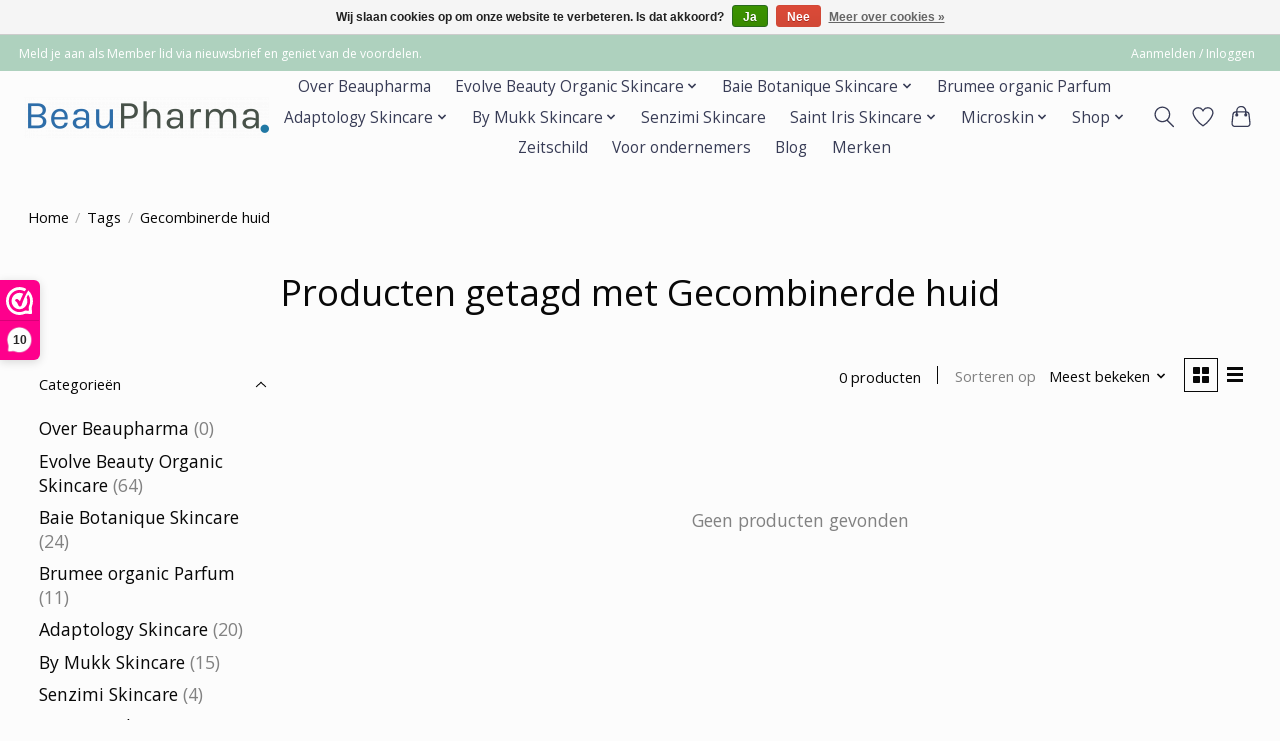

--- FILE ---
content_type: text/html;charset=utf-8
request_url: https://www.beaupharma.com/tags/gecombinerde-huid/
body_size: 12874
content:
<!DOCTYPE html>
<html lang="nl">
  <head>
    <meta charset="utf-8"/>
<!-- [START] 'blocks/head.rain' -->
<!--

  (c) 2008-2026 Lightspeed Netherlands B.V.
  http://www.lightspeedhq.com
  Generated: 17-01-2026 @ 10:26:53

-->
<link rel="canonical" href="https://www.beaupharma.com/tags/gecombinerde-huid/"/>
<link rel="alternate" href="https://www.beaupharma.com/index.rss" type="application/rss+xml" title="Nieuwe producten"/>
<link href="https://cdn.webshopapp.com/assets/cookielaw.css?2025-02-20" rel="stylesheet" type="text/css"/>
<meta name="robots" content="noodp,noydir"/>
<meta name="google-site-verification" content="[googleaf1171c9b846e8c0.html]"/>
<meta name="google-site-verification" content="gKLPAcPozUVFELpb0ZnLzb_s3OOqIBHw_dDRuJetul0"/>
<meta property="og:url" content="https://www.beaupharma.com/tags/gecombinerde-huid/?source=facebook"/>
<meta property="og:site_name" content="Beaupharma natuurlijke cosmetica"/>
<meta property="og:title" content="Gecombinerde huid"/>
<meta property="og:description" content="Huidverzorging  voor alle huidtypen puur organic voor  de gevoelige huid, zoals eczeem, Seborroische eczeem, Rosacea, Acne, jeukende huid,"/>
<!--[if lt IE 9]>
<script src="https://cdn.webshopapp.com/assets/html5shiv.js?2025-02-20"></script>
<![endif]-->
<!-- [END] 'blocks/head.rain' -->
    <title>Gecombinerde huid - Beaupharma natuurlijke cosmetica</title>
    <meta name="description" content="Huidverzorging  voor alle huidtypen puur organic voor  de gevoelige huid, zoals eczeem, Seborroische eczeem, Rosacea, Acne, jeukende huid," />
    <meta name="keywords" content="Gecombinerde, huid, Beaupharma Natuurlijke huidverzorging, cosmetica, organic, vegan, acne huid, gezicht verzorging, droge huid, gevoelige huid, Rijpere huid,Pigmentatie,Haar en body,Zonder conserveer stoffen" />
    <meta http-equiv="X-UA-Compatible" content="IE=edge">
    <meta name="viewport" content="width=device-width, initial-scale=1">
    <meta name="apple-mobile-web-app-capable" content="yes">
    <meta name="apple-mobile-web-app-status-bar-style" content="black">
    
    <script>document.getElementsByTagName("html")[0].className += " js";</script>

    <link rel="shortcut icon" href="https://cdn.webshopapp.com/shops/118506/themes/174583/v/1270016/assets/favicon.png?20220419100111" type="image/x-icon" />
    <link href='//fonts.googleapis.com/css?family=Open%20Sans:400,300,600&display=swap' rel='stylesheet' type='text/css'>
<link href='//fonts.googleapis.com/css?family=Open%20Sans:400,300,600&display=swap' rel='stylesheet' type='text/css'>
    <link rel="stylesheet" href="https://cdn.webshopapp.com/assets/gui-2-0.css?2025-02-20" />
    <link rel="stylesheet" href="https://cdn.webshopapp.com/assets/gui-responsive-2-0.css?2025-02-20" />
    <link id="lightspeedframe" rel="stylesheet" href="https://cdn.webshopapp.com/shops/118506/themes/174583/assets/style.css?2025121615564820210104192718" />
    <!-- browsers not supporting CSS variables -->
    <script>
      if(!('CSS' in window) || !CSS.supports('color', 'var(--color-var)')) {var cfStyle = document.getElementById('lightspeedframe');if(cfStyle) {var href = cfStyle.getAttribute('href');href = href.replace('style.css', 'style-fallback.css');cfStyle.setAttribute('href', href);}}
    </script>
    <link rel="stylesheet" href="https://cdn.webshopapp.com/shops/118506/themes/174583/assets/settings.css?2025121615564820210104192718" />
    <link rel="stylesheet" href="https://cdn.webshopapp.com/shops/118506/themes/174583/assets/custom.css?2025121615564820210104192718" />

    <script src="https://cdn.webshopapp.com/assets/jquery-3-7-1.js?2025-02-20"></script>
    <script src="https://cdn.webshopapp.com/assets/jquery-ui-1-14-1.js?2025-02-20"></script>

  </head>
  <body>
    
          <header class="main-header main-header--mobile js-main-header position-relative">
  <div class="main-header__top-section">
    <div class="main-header__nav-grid justify-between@md container max-width-lg text-xs padding-y-xxs">
      <div>Meld je aan als Member lid via nieuwsbrief  en geniet van de voordelen.</div>
      <ul class="main-header__list flex-grow flex-basis-0 justify-end@md display@md">        
                
                        <li class="main-header__item"><a href="https://www.beaupharma.com/account/" class="main-header__link" title="Mijn account">Aanmelden / Inloggen</a></li>
      </ul>
    </div>
  </div>
  <div class="main-header__mobile-content container max-width-lg">
          <a href="https://www.beaupharma.com/" class="main-header__logo" title="Beaupharma huidverzorgingsproducten voor alle huidtypen">
        <img src="https://cdn.webshopapp.com/shops/118506/themes/174583/v/1227323/assets/logo.png?20220324151444" alt="Beaupharma huidverzorgingsproducten voor alle huidtypen">
                <img src="https://cdn.webshopapp.com/shops/118506/themes/174583/v/1227561/assets/logo-white.png?20220324152008" class="main-header__logo-white" alt="Beaupharma huidverzorgingsproducten voor alle huidtypen">
              </a>
        
    <div class="flex items-center">
            <a href="https://www.beaupharma.com/account/wishlist/" class="main-header__mobile-btn js-tab-focus">
        <svg class="icon" viewBox="0 0 24 25" fill="none"><title>Ga naar verlanglijst</title><path d="M11.3785 4.50387L12 5.42378L12.6215 4.50387C13.6598 2.96698 15.4376 1.94995 17.4545 1.94995C20.65 1.94995 23.232 4.49701 23.25 7.6084C23.2496 8.53335 22.927 9.71432 22.3056 11.056C21.689 12.3875 20.8022 13.8258 19.7333 15.249C17.6019 18.0872 14.7978 20.798 12.0932 22.4477L12 22.488L11.9068 22.4477C9.20215 20.798 6.3981 18.0872 4.26667 15.249C3.1978 13.8258 2.31101 12.3875 1.69437 11.056C1.07303 9.71436 0.750466 8.53342 0.75 7.60848C0.767924 4.49706 3.34993 1.94995 6.54545 1.94995C8.56242 1.94995 10.3402 2.96698 11.3785 4.50387Z" stroke="currentColor" stroke-width="1.5" fill="none"/></svg>
        <span class="sr-only">Verlanglijst</span>
      </a>
            <button class="reset main-header__mobile-btn js-tab-focus" aria-controls="cartDrawer">
        <svg class="icon" viewBox="0 0 24 25" fill="none"><title>Winkelwagen in-/uitschakelen</title><path d="M2.90171 9.65153C3.0797 8.00106 4.47293 6.75 6.13297 6.75H17.867C19.527 6.75 20.9203 8.00105 21.0982 9.65153L22.1767 19.6515C22.3839 21.5732 20.8783 23.25 18.9454 23.25H5.05454C3.1217 23.25 1.61603 21.5732 1.82328 19.6515L2.90171 9.65153Z" stroke="currentColor" stroke-width="1.5" fill="none"/>
        <path d="M7.19995 9.6001V5.7001C7.19995 2.88345 9.4833 0.600098 12.3 0.600098C15.1166 0.600098 17.4 2.88345 17.4 5.7001V9.6001" stroke="currentColor" stroke-width="1.5" fill="none"/>
        <circle cx="7.19996" cy="10.2001" r="1.8" fill="currentColor"/>
        <ellipse cx="17.4" cy="10.2001" rx="1.8" ry="1.8" fill="currentColor"/></svg>
        <span class="sr-only">Winkelwagen</span>
              </button>

      <button class="reset anim-menu-btn js-anim-menu-btn main-header__nav-control js-tab-focus" aria-label="Toggle menu">
        <i class="anim-menu-btn__icon anim-menu-btn__icon--close" aria-hidden="true"></i>
      </button>
    </div>
  </div>

  <div class="main-header__nav" role="navigation">
    <div class="main-header__nav-grid justify-between@md container max-width-lg">
      <div class="main-header__nav-logo-wrapper flex-shrink-0">
        
                  <a href="https://www.beaupharma.com/" class="main-header__logo" title="Beaupharma huidverzorgingsproducten voor alle huidtypen">
            <img src="https://cdn.webshopapp.com/shops/118506/themes/174583/v/1227323/assets/logo.png?20220324151444" alt="Beaupharma huidverzorgingsproducten voor alle huidtypen">
                        <img src="https://cdn.webshopapp.com/shops/118506/themes/174583/v/1227561/assets/logo-white.png?20220324152008" class="main-header__logo-white" alt="Beaupharma huidverzorgingsproducten voor alle huidtypen">
                      </a>
              </div>
      
      <form action="https://www.beaupharma.com/search/" method="get" role="search" class="padding-y-md hide@md">
        <label class="sr-only" for="searchInputMobile">Zoeken</label>
        <input class="header-v3__nav-form-control form-control width-100%" value="" autocomplete="off" type="search" name="q" id="searchInputMobile" placeholder="Zoeken ...">
      </form>

      <ul class="main-header__list flex-grow flex-basis-0 flex-wrap justify-center@md">
        
        
                <li class="main-header__item">
          <a class="main-header__link" href="https://www.beaupharma.com/over-beaupharma/">
            Over Beaupharma                                    
          </a>
                  </li>
                <li class="main-header__item js-main-nav__item">
          <a class="main-header__link js-main-nav__control" href="https://www.beaupharma.com/evolve-beauty-organic-skincare/">
            <span>Evolve Beauty Organic Skincare</span>            <svg class="main-header__dropdown-icon icon" viewBox="0 0 16 16"><polygon fill="currentColor" points="8,11.4 2.6,6 4,4.6 8,8.6 12,4.6 13.4,6 "></polygon></svg>                        <i class="main-header__arrow-icon" aria-hidden="true">
              <svg class="icon" viewBox="0 0 16 16">
                <g class="icon__group" fill="none" stroke="currentColor" stroke-linecap="square" stroke-miterlimit="10" stroke-width="2">
                  <path d="M2 2l12 12" />
                  <path d="M14 2L2 14" />
                </g>
              </svg>
            </i>
                        
          </a>
                    <ul class="main-header__dropdown">
            <li class="main-header__dropdown-item"><a href="https://www.beaupharma.com/evolve-beauty-organic-skincare/" class="main-header__dropdown-link hide@md">Alle Evolve Beauty Organic Skincare</a></li>
                        <li class="main-header__dropdown-item">
              <a class="main-header__dropdown-link" href="https://www.beaupharma.com/evolve-beauty-organic-skincare/cleansers/">
                Cleansers
                                              </a>

                          </li>
                        <li class="main-header__dropdown-item">
              <a class="main-header__dropdown-link" href="https://www.beaupharma.com/evolve-beauty-organic-skincare/essential-oils/">
                Essential Oils
                                              </a>

                          </li>
                        <li class="main-header__dropdown-item">
              <a class="main-header__dropdown-link" href="https://www.beaupharma.com/evolve-beauty-organic-skincare/toners-mist/">
                Toners &amp; Mist
                                              </a>

                          </li>
                        <li class="main-header__dropdown-item">
              <a class="main-header__dropdown-link" href="https://www.beaupharma.com/evolve-beauty-organic-skincare/serums-oils/">
                Serums &amp; Oils
                                              </a>

                          </li>
                        <li class="main-header__dropdown-item">
              <a class="main-header__dropdown-link" href="https://www.beaupharma.com/evolve-beauty-organic-skincare/moisturisers-face-creams/">
                Moisturisers &amp; Face Creams
                                              </a>

                          </li>
                        <li class="main-header__dropdown-item">
              <a class="main-header__dropdown-link" href="https://www.beaupharma.com/evolve-beauty-organic-skincare/face-mask-exfoliaters/">
                Face  Mask &amp; Exfoliaters
                                              </a>

                          </li>
                        <li class="main-header__dropdown-item">
              <a class="main-header__dropdown-link" href="https://www.beaupharma.com/evolve-beauty-organic-skincare/eye-lip-care/">
                Eye &amp; Lip Care
                                              </a>

                          </li>
                        <li class="main-header__dropdown-item">
              <a class="main-header__dropdown-link" href="https://www.beaupharma.com/evolve-beauty-organic-skincare/spf/">
                SPF
                                              </a>

                          </li>
                        <li class="main-header__dropdown-item">
              <a class="main-header__dropdown-link" href="https://www.beaupharma.com/evolve-beauty-organic-skincare/self-tanner/">
                Self Tanner
                                              </a>

                          </li>
                        <li class="main-header__dropdown-item">
              <a class="main-header__dropdown-link" href="https://www.beaupharma.com/evolve-beauty-organic-skincare/skin-care-tools/">
                Skin Care Tools
                                              </a>

                          </li>
                        <li class="main-header__dropdown-item">
              <a class="main-header__dropdown-link" href="https://www.beaupharma.com/evolve-beauty-organic-skincare/huidverzorging-set/">
                Huidverzorging  set
                                              </a>

                          </li>
                        <li class="main-header__dropdown-item">
              <a class="main-header__dropdown-link" href="https://www.beaupharma.com/evolve-beauty-organic-skincare/body-washes-scrub/">
                Body Washes &amp; Scrub
                                              </a>

                          </li>
                        <li class="main-header__dropdown-item">
              <a class="main-header__dropdown-link" href="https://www.beaupharma.com/evolve-beauty-organic-skincare/body-lotions/">
                Body Lotions
                                              </a>

                          </li>
                        <li class="main-header__dropdown-item">
              <a class="main-header__dropdown-link" href="https://www.beaupharma.com/evolve-beauty-organic-skincare/body-butter-balm/">
                Body Butter &amp; Balm
                                              </a>

                          </li>
                        <li class="main-header__dropdown-item">
              <a class="main-header__dropdown-link" href="https://www.beaupharma.com/evolve-beauty-organic-skincare/bath-body-oils/">
                Bath &amp; Body Oils
                                              </a>

                          </li>
                        <li class="main-header__dropdown-item">
              <a class="main-header__dropdown-link" href="https://www.beaupharma.com/evolve-beauty-organic-skincare/body-sculpting/">
                Body Sculpting
                                              </a>

                          </li>
                        <li class="main-header__dropdown-item">
              <a class="main-header__dropdown-link" href="https://www.beaupharma.com/evolve-beauty-organic-skincare/deoderant/">
                Deoderant
                                              </a>

                          </li>
                        <li class="main-header__dropdown-item">
              <a class="main-header__dropdown-link" href="https://www.beaupharma.com/evolve-beauty-organic-skincare/hand-care/">
                Hand Care
                                              </a>

                          </li>
                        <li class="main-header__dropdown-item">
              <a class="main-header__dropdown-link" href="https://www.beaupharma.com/evolve-beauty-organic-skincare/pillow-mist/">
                Pillow Mist
                                              </a>

                          </li>
                        <li class="main-header__dropdown-item">
              <a class="main-header__dropdown-link" href="https://www.beaupharma.com/evolve-beauty-organic-skincare/shampoo-conditioner/">
                Shampoo &amp; Conditioner
                                              </a>

                          </li>
                        <li class="main-header__dropdown-item">
              <a class="main-header__dropdown-link" href="https://www.beaupharma.com/evolve-beauty-organic-skincare/haar-conditioner-haar-masker/">
                Haar Conditioner &amp; Haar masker
                                              </a>

                          </li>
                        <li class="main-header__dropdown-item">
              <a class="main-header__dropdown-link" href="https://www.beaupharma.com/evolve-beauty-organic-skincare/body-tools/">
                Body Tools
                                              </a>

                          </li>
                        <li class="main-header__dropdown-item">
              <a class="main-header__dropdown-link" href="https://www.beaupharma.com/evolve-beauty-organic-skincare/haarolie/">
                Haarolie
                                              </a>

                          </li>
                        <li class="main-header__dropdown-item">
              <a class="main-header__dropdown-link" href="https://www.beaupharma.com/evolve-beauty-organic-skincare/pulse-point-roll-ons/">
                Pulse Point Roll-Ons
                                              </a>

                          </li>
                        <li class="main-header__dropdown-item">
              <a class="main-header__dropdown-link" href="https://www.beaupharma.com/evolve-beauty-organic-skincare/kerst-sets-2025/">
                Kerst Sets 2025
                                              </a>

                          </li>
                      </ul>
                  </li>
                <li class="main-header__item js-main-nav__item">
          <a class="main-header__link js-main-nav__control" href="https://www.beaupharma.com/baie-botanique-skincare/">
            <span>Baie Botanique Skincare</span>            <svg class="main-header__dropdown-icon icon" viewBox="0 0 16 16"><polygon fill="currentColor" points="8,11.4 2.6,6 4,4.6 8,8.6 12,4.6 13.4,6 "></polygon></svg>                        <i class="main-header__arrow-icon" aria-hidden="true">
              <svg class="icon" viewBox="0 0 16 16">
                <g class="icon__group" fill="none" stroke="currentColor" stroke-linecap="square" stroke-miterlimit="10" stroke-width="2">
                  <path d="M2 2l12 12" />
                  <path d="M14 2L2 14" />
                </g>
              </svg>
            </i>
                        
          </a>
                    <ul class="main-header__dropdown">
            <li class="main-header__dropdown-item"><a href="https://www.beaupharma.com/baie-botanique-skincare/" class="main-header__dropdown-link hide@md">Alle Baie Botanique Skincare</a></li>
                        <li class="main-header__dropdown-item">
              <a class="main-header__dropdown-link" href="https://www.beaupharma.com/baie-botanique-skincare/cleansers/">
                Cleansers
                                              </a>

                          </li>
                        <li class="main-header__dropdown-item">
              <a class="main-header__dropdown-link" href="https://www.beaupharma.com/baie-botanique-skincare/serums/">
                Serums
                                              </a>

                          </li>
                        <li class="main-header__dropdown-item">
              <a class="main-header__dropdown-link" href="https://www.beaupharma.com/baie-botanique-skincare/facial-massage-tools/">
                Facial Massage Tools
                                              </a>

                          </li>
                        <li class="main-header__dropdown-item">
              <a class="main-header__dropdown-link" href="https://www.beaupharma.com/baie-botanique-skincare/oils/">
                Oils
                                              </a>

                          </li>
                        <li class="main-header__dropdown-item">
              <a class="main-header__dropdown-link" href="https://www.beaupharma.com/baie-botanique-skincare/creams/">
                Creams
                                              </a>

                          </li>
                        <li class="main-header__dropdown-item">
              <a class="main-header__dropdown-link" href="https://www.beaupharma.com/baie-botanique-skincare/eye-cream/">
                Eye Cream
                                              </a>

                          </li>
                        <li class="main-header__dropdown-item">
              <a class="main-header__dropdown-link" href="https://www.beaupharma.com/baie-botanique-skincare/facial-set/">
                Facial Set
                                              </a>

                          </li>
                        <li class="main-header__dropdown-item">
              <a class="main-header__dropdown-link" href="https://www.beaupharma.com/baie-botanique-skincare/zonverzorgingsproducten/">
                Zonverzorgingsproducten
                                              </a>

                          </li>
                      </ul>
                  </li>
                <li class="main-header__item">
          <a class="main-header__link" href="https://www.beaupharma.com/brumee-organic-parfum/">
            Brumee organic Parfum                                    
          </a>
                  </li>
                <li class="main-header__item js-main-nav__item">
          <a class="main-header__link js-main-nav__control" href="https://www.beaupharma.com/adaptology-skincare/">
            <span>Adaptology Skincare</span>            <svg class="main-header__dropdown-icon icon" viewBox="0 0 16 16"><polygon fill="currentColor" points="8,11.4 2.6,6 4,4.6 8,8.6 12,4.6 13.4,6 "></polygon></svg>                        <i class="main-header__arrow-icon" aria-hidden="true">
              <svg class="icon" viewBox="0 0 16 16">
                <g class="icon__group" fill="none" stroke="currentColor" stroke-linecap="square" stroke-miterlimit="10" stroke-width="2">
                  <path d="M2 2l12 12" />
                  <path d="M14 2L2 14" />
                </g>
              </svg>
            </i>
                        
          </a>
                    <ul class="main-header__dropdown">
            <li class="main-header__dropdown-item"><a href="https://www.beaupharma.com/adaptology-skincare/" class="main-header__dropdown-link hide@md">Alle Adaptology Skincare</a></li>
                        <li class="main-header__dropdown-item">
              <a class="main-header__dropdown-link" href="https://www.beaupharma.com/adaptology-skincare/gezicht-verzorging-set/">
                gezicht verzorging set
                                              </a>

                          </li>
                        <li class="main-header__dropdown-item">
              <a class="main-header__dropdown-link" href="https://www.beaupharma.com/adaptology-skincare/reinigers/">
                Reinigers
                                              </a>

                          </li>
                        <li class="main-header__dropdown-item">
              <a class="main-header__dropdown-link" href="https://www.beaupharma.com/adaptology-skincare/gezichttoner/">
                Gezichttoner
                                              </a>

                          </li>
                        <li class="main-header__dropdown-item">
              <a class="main-header__dropdown-link" href="https://www.beaupharma.com/adaptology-skincare/serums/">
                Serums
                                              </a>

                          </li>
                        <li class="main-header__dropdown-item">
              <a class="main-header__dropdown-link" href="https://www.beaupharma.com/adaptology-skincare/gezicht-olie/">
                Gezicht olie
                                              </a>

                          </li>
                        <li class="main-header__dropdown-item">
              <a class="main-header__dropdown-link" href="https://www.beaupharma.com/adaptology-skincare/dag-nachtcream/">
                Dag / Nachtcream
                                              </a>

                          </li>
                      </ul>
                  </li>
                <li class="main-header__item js-main-nav__item">
          <a class="main-header__link js-main-nav__control" href="https://www.beaupharma.com/by-mukk-skincare/">
            <span>By Mukk  Skincare</span>            <svg class="main-header__dropdown-icon icon" viewBox="0 0 16 16"><polygon fill="currentColor" points="8,11.4 2.6,6 4,4.6 8,8.6 12,4.6 13.4,6 "></polygon></svg>                        <i class="main-header__arrow-icon" aria-hidden="true">
              <svg class="icon" viewBox="0 0 16 16">
                <g class="icon__group" fill="none" stroke="currentColor" stroke-linecap="square" stroke-miterlimit="10" stroke-width="2">
                  <path d="M2 2l12 12" />
                  <path d="M14 2L2 14" />
                </g>
              </svg>
            </i>
                        
          </a>
                    <ul class="main-header__dropdown">
            <li class="main-header__dropdown-item"><a href="https://www.beaupharma.com/by-mukk-skincare/" class="main-header__dropdown-link hide@md">Alle By Mukk  Skincare</a></li>
                        <li class="main-header__dropdown-item">
              <a class="main-header__dropdown-link" href="https://www.beaupharma.com/by-mukk-skincare/by-mukk-sets/">
                By Mukk Sets
                                              </a>

                          </li>
                        <li class="main-header__dropdown-item">
              <a class="main-header__dropdown-link" href="https://www.beaupharma.com/by-mukk-skincare/cleansers-toners/">
                Cleansers &amp; toners
                                              </a>

                          </li>
                        <li class="main-header__dropdown-item">
              <a class="main-header__dropdown-link" href="https://www.beaupharma.com/by-mukk-skincare/face-masks/">
                Face Masks
                                              </a>

                          </li>
                        <li class="main-header__dropdown-item">
              <a class="main-header__dropdown-link" href="https://www.beaupharma.com/by-mukk-skincare/creams-serums/">
                Creams &amp; Serums
                                              </a>

                          </li>
                        <li class="main-header__dropdown-item">
              <a class="main-header__dropdown-link" href="https://www.beaupharma.com/by-mukk-skincare/eye-care/">
                Eye care
                                              </a>

                          </li>
                        <li class="main-header__dropdown-item js-main-nav__item position-relative">
              <a class="main-header__dropdown-link js-main-nav__control flex justify-between " href="https://www.beaupharma.com/by-mukk-skincare/body-care/">
                Body care
                <svg class="dropdown__desktop-icon icon" aria-hidden="true" viewBox="0 0 12 12"><polyline stroke-width="1" stroke="currentColor" fill="none" stroke-linecap="round" stroke-linejoin="round" points="3.5 0.5 9.5 6 3.5 11.5"></polyline></svg>                                <i class="main-header__arrow-icon" aria-hidden="true">
                  <svg class="icon" viewBox="0 0 16 16">
                    <g class="icon__group" fill="none" stroke="currentColor" stroke-linecap="square" stroke-miterlimit="10" stroke-width="2">
                      <path d="M2 2l12 12" />
                      <path d="M14 2L2 14" />
                    </g>
                  </svg>
                </i>
                              </a>

                            <ul class="main-header__dropdown">
                <li><a href="https://www.beaupharma.com/by-mukk-skincare/body-care/" class="main-header__dropdown-link hide@md">Alle Body care</a></li>
                                <li><a class="main-header__dropdown-link" href="https://www.beaupharma.com/by-mukk-skincare/body-care/lichaams-oils/">Lichaams Oils</a></li>
                              </ul>
                          </li>
                        <li class="main-header__dropdown-item">
              <a class="main-header__dropdown-link" href="https://www.beaupharma.com/by-mukk-skincare/lip-treat-balm/">
                Lip Treat Balm
                                              </a>

                          </li>
                      </ul>
                  </li>
                <li class="main-header__item">
          <a class="main-header__link" href="https://www.beaupharma.com/senzimi-skincare/">
            Senzimi   Skincare                                    
          </a>
                  </li>
                <li class="main-header__item js-main-nav__item">
          <a class="main-header__link js-main-nav__control" href="https://www.beaupharma.com/saint-iris-skincare/">
            <span>Saint Iris Skincare</span>            <svg class="main-header__dropdown-icon icon" viewBox="0 0 16 16"><polygon fill="currentColor" points="8,11.4 2.6,6 4,4.6 8,8.6 12,4.6 13.4,6 "></polygon></svg>                        <i class="main-header__arrow-icon" aria-hidden="true">
              <svg class="icon" viewBox="0 0 16 16">
                <g class="icon__group" fill="none" stroke="currentColor" stroke-linecap="square" stroke-miterlimit="10" stroke-width="2">
                  <path d="M2 2l12 12" />
                  <path d="M14 2L2 14" />
                </g>
              </svg>
            </i>
                        
          </a>
                    <ul class="main-header__dropdown">
            <li class="main-header__dropdown-item"><a href="https://www.beaupharma.com/saint-iris-skincare/" class="main-header__dropdown-link hide@md">Alle Saint Iris Skincare</a></li>
                        <li class="main-header__dropdown-item">
              <a class="main-header__dropdown-link" href="https://www.beaupharma.com/saint-iris-skincare/maskers/">
                Maskers
                                              </a>

                          </li>
                        <li class="main-header__dropdown-item">
              <a class="main-header__dropdown-link" href="https://www.beaupharma.com/saint-iris-skincare/facial-body-lotions/">
                Facial &amp; Body Lotions
                                              </a>

                          </li>
                        <li class="main-header__dropdown-item">
              <a class="main-header__dropdown-link" href="https://www.beaupharma.com/saint-iris-skincare/serums-oils/">
                Serums &amp; oils
                                              </a>

                          </li>
                        <li class="main-header__dropdown-item">
              <a class="main-header__dropdown-link" href="https://www.beaupharma.com/saint-iris-skincare/toner/">
                Toner
                                              </a>

                          </li>
                      </ul>
                  </li>
                <li class="main-header__item js-main-nav__item">
          <a class="main-header__link js-main-nav__control" href="https://www.beaupharma.com/microskin/">
            <span>Microskin</span>            <svg class="main-header__dropdown-icon icon" viewBox="0 0 16 16"><polygon fill="currentColor" points="8,11.4 2.6,6 4,4.6 8,8.6 12,4.6 13.4,6 "></polygon></svg>                        <i class="main-header__arrow-icon" aria-hidden="true">
              <svg class="icon" viewBox="0 0 16 16">
                <g class="icon__group" fill="none" stroke="currentColor" stroke-linecap="square" stroke-miterlimit="10" stroke-width="2">
                  <path d="M2 2l12 12" />
                  <path d="M14 2L2 14" />
                </g>
              </svg>
            </i>
                        
          </a>
                    <ul class="main-header__dropdown">
            <li class="main-header__dropdown-item"><a href="https://www.beaupharma.com/microskin/" class="main-header__dropdown-link hide@md">Alle Microskin</a></li>
                        <li class="main-header__dropdown-item">
              <a class="main-header__dropdown-link" href="https://www.beaupharma.com/microskin/microskin-kleuren/">
                Microskin kleuren
                                              </a>

                          </li>
                        <li class="main-header__dropdown-item">
              <a class="main-header__dropdown-link" href="https://www.beaupharma.com/microskin/microskin-skin-cleanser/">
                Microskin Skin Cleanser
                                              </a>

                          </li>
                        <li class="main-header__dropdown-item">
              <a class="main-header__dropdown-link" href="https://www.beaupharma.com/microskin/airbrush/">
                Airbrush
                                              </a>

                          </li>
                        <li class="main-header__dropdown-item">
              <a class="main-header__dropdown-link" href="https://www.beaupharma.com/microskin/stippelspons-applicator-microseal-poederdons/">
                Stippelspons Applicator &amp;  Microseal Poederdons
                                              </a>

                          </li>
                        <li class="main-header__dropdown-item">
              <a class="main-header__dropdown-link" href="https://www.beaupharma.com/microskin/camouflage-keramische-mengkom/">
                Camouflage Keramische Mengkom.
                                              </a>

                          </li>
                        <li class="main-header__dropdown-item">
              <a class="main-header__dropdown-link" href="https://www.beaupharma.com/microskin/wat-is-microskin/">
                Wat Is Microskin?
                                              </a>

                          </li>
                        <li class="main-header__dropdown-item">
              <a class="main-header__dropdown-link" href="https://www.beaupharma.com/microskin/microskin-kleuren-kaart/">
                Microskin Kleuren Kaart
                                              </a>

                          </li>
                        <li class="main-header__dropdown-item">
              <a class="main-header__dropdown-link" href="https://www.beaupharma.com/microskin/sunseal/">
                Sunseal
                                              </a>

                          </li>
                      </ul>
                  </li>
                <li class="main-header__item js-main-nav__item">
          <a class="main-header__link js-main-nav__control" href="https://www.beaupharma.com/shop/">
            <span>Shop</span>            <svg class="main-header__dropdown-icon icon" viewBox="0 0 16 16"><polygon fill="currentColor" points="8,11.4 2.6,6 4,4.6 8,8.6 12,4.6 13.4,6 "></polygon></svg>                        <i class="main-header__arrow-icon" aria-hidden="true">
              <svg class="icon" viewBox="0 0 16 16">
                <g class="icon__group" fill="none" stroke="currentColor" stroke-linecap="square" stroke-miterlimit="10" stroke-width="2">
                  <path d="M2 2l12 12" />
                  <path d="M14 2L2 14" />
                </g>
              </svg>
            </i>
                        
          </a>
                    <ul class="main-header__dropdown">
            <li class="main-header__dropdown-item"><a href="https://www.beaupharma.com/shop/" class="main-header__dropdown-link hide@md">Alle Shop</a></li>
                        <li class="main-header__dropdown-item">
              <a class="main-header__dropdown-link" href="https://www.beaupharma.com/shop/alle-producten-lijnen/">
                Alle producten lijnen
                                              </a>

                          </li>
                        <li class="main-header__dropdown-item">
              <a class="main-header__dropdown-link" href="https://www.beaupharma.com/shop/gezichtsverzorging/">
                Gezichtsverzorging
                                              </a>

                          </li>
                        <li class="main-header__dropdown-item">
              <a class="main-header__dropdown-link" href="https://www.beaupharma.com/shop/reinigingsroutines-voor-het-gezicht/">
                Reinigingsroutines voor het gezicht
                                              </a>

                          </li>
                        <li class="main-header__dropdown-item">
              <a class="main-header__dropdown-link" href="https://www.beaupharma.com/shop/gezichtsmaskers-en-behandeling/">
                Gezichtsmaskers en behandeling
                                              </a>

                          </li>
                        <li class="main-header__dropdown-item">
              <a class="main-header__dropdown-link" href="https://www.beaupharma.com/shop/anti-aging-cremes-serums/">
                Anti-aging crèmes &amp;  serums
                                              </a>

                          </li>
                        <li class="main-header__dropdown-item">
              <a class="main-header__dropdown-link" href="https://www.beaupharma.com/shop/oogcremes-gels-lipgloss/">
                Oogcrèmes gels &amp; Lipgloss
                                              </a>

                          </li>
                        <li class="main-header__dropdown-item">
              <a class="main-header__dropdown-link" href="https://www.beaupharma.com/shop/skin-booster-oil/">
                Skin Booster &amp; Oil
                                              </a>

                          </li>
                        <li class="main-header__dropdown-item">
              <a class="main-header__dropdown-link" href="https://www.beaupharma.com/shop/body-producten/">
                Body producten
                                              </a>

                          </li>
                        <li class="main-header__dropdown-item">
              <a class="main-header__dropdown-link" href="https://www.beaupharma.com/shop/haarproducten/">
                Haarproducten
                                              </a>

                          </li>
                        <li class="main-header__dropdown-item">
              <a class="main-header__dropdown-link" href="https://www.beaupharma.com/shop/dag-creams-nachtcream/">
                Dag  Creams &amp; Nachtcream
                                              </a>

                          </li>
                        <li class="main-header__dropdown-item">
              <a class="main-header__dropdown-link" href="https://www.beaupharma.com/shop/toners/">
                Toners
                                              </a>

                          </li>
                        <li class="main-header__dropdown-item">
              <a class="main-header__dropdown-link" href="https://www.beaupharma.com/shop/camouflage-body-skin/">
                Camouflage body &amp; skin
                                              </a>

                          </li>
                        <li class="main-header__dropdown-item">
              <a class="main-header__dropdown-link" href="https://www.beaupharma.com/shop/zonnebrand-spf-50/">
                Zonnebrand SPF 50+
                                              </a>

                          </li>
                        <li class="main-header__dropdown-item">
              <a class="main-header__dropdown-link" href="https://www.beaupharma.com/shop/facial-scrub/">
                Facial Scrub
                                              </a>

                          </li>
                        <li class="main-header__dropdown-item">
              <a class="main-header__dropdown-link" href="https://www.beaupharma.com/shop/deodorant/">
                Deodorant
                                              </a>

                          </li>
                        <li class="main-header__dropdown-item">
              <a class="main-header__dropdown-link" href="https://www.beaupharma.com/shop/parfums/">
                Parfums
                                              </a>

                          </li>
                        <li class="main-header__dropdown-item">
              <a class="main-header__dropdown-link" href="https://www.beaupharma.com/shop/discovery-mini-facial-sets/">
                Discovery Mini facial Sets
                                              </a>

                          </li>
                      </ul>
                  </li>
                <li class="main-header__item">
          <a class="main-header__link" href="https://www.beaupharma.com/zeitschild/">
            Zeitschild                                    
          </a>
                  </li>
                <li class="main-header__item">
          <a class="main-header__link" href="https://www.beaupharma.com/voor-ondernemers/">
            Voor ondernemers                                     
          </a>
                  </li>
        
        
                              <li class="main-header__item">
              <a class="main-header__link" href="https://www.beaupharma.com/blogs/blog/">Blog</a>
            </li>
                  
                              <li class="main-header__item">
              <a class="main-header__link" href="https://www.beaupharma.com/brands/">Merken</a>
            </li>
                  
                
        <li class="main-header__item hide@md">
          <ul class="main-header__list main-header__list--mobile-items">        
            
                                    <li class="main-header__item"><a href="https://www.beaupharma.com/account/" class="main-header__link" title="Mijn account">Aanmelden / Inloggen</a></li>
          </ul>
        </li>
        
      </ul>

      <ul class="main-header__list flex-shrink-0 justify-end@md display@md">
        <li class="main-header__item">
          
          <button class="reset switch-icon main-header__link main-header__link--icon js-toggle-search js-switch-icon js-tab-focus" aria-label="Toggle icon">
            <svg class="icon switch-icon__icon--a" viewBox="0 0 24 25"><title>Zoeken in-/uitschakelen</title><path fill-rule="evenodd" clip-rule="evenodd" d="M17.6032 9.55171C17.6032 13.6671 14.267 17.0033 10.1516 17.0033C6.03621 17.0033 2.70001 13.6671 2.70001 9.55171C2.70001 5.4363 6.03621 2.1001 10.1516 2.1001C14.267 2.1001 17.6032 5.4363 17.6032 9.55171ZM15.2499 16.9106C13.8031 17.9148 12.0461 18.5033 10.1516 18.5033C5.20779 18.5033 1.20001 14.4955 1.20001 9.55171C1.20001 4.60787 5.20779 0.600098 10.1516 0.600098C15.0955 0.600098 19.1032 4.60787 19.1032 9.55171C19.1032 12.0591 18.0724 14.3257 16.4113 15.9507L23.2916 22.8311C23.5845 23.1239 23.5845 23.5988 23.2916 23.8917C22.9987 24.1846 22.5239 24.1846 22.231 23.8917L15.2499 16.9106Z" fill="currentColor"/></svg>

            <svg class="icon switch-icon__icon--b" viewBox="0 0 32 32"><title>Zoeken in-/uitschakelen</title><g fill="none" stroke="currentColor" stroke-miterlimit="10" stroke-linecap="round" stroke-linejoin="round" stroke-width="2"><line x1="27" y1="5" x2="5" y2="27"></line><line x1="27" y1="27" x2="5" y2="5"></line></g></svg>
          </button>

        </li>
                <li class="main-header__item">
          <a href="https://www.beaupharma.com/account/wishlist/" class="main-header__link main-header__link--icon">
            <svg class="icon" viewBox="0 0 24 25" fill="none"><title>Ga naar verlanglijst</title><path d="M11.3785 4.50387L12 5.42378L12.6215 4.50387C13.6598 2.96698 15.4376 1.94995 17.4545 1.94995C20.65 1.94995 23.232 4.49701 23.25 7.6084C23.2496 8.53335 22.927 9.71432 22.3056 11.056C21.689 12.3875 20.8022 13.8258 19.7333 15.249C17.6019 18.0872 14.7978 20.798 12.0932 22.4477L12 22.488L11.9068 22.4477C9.20215 20.798 6.3981 18.0872 4.26667 15.249C3.1978 13.8258 2.31101 12.3875 1.69437 11.056C1.07303 9.71436 0.750466 8.53342 0.75 7.60848C0.767924 4.49706 3.34993 1.94995 6.54545 1.94995C8.56242 1.94995 10.3402 2.96698 11.3785 4.50387Z" stroke="currentColor" stroke-width="1.5" fill="none"/></svg>
            <span class="sr-only">Verlanglijst</span>
          </a>
        </li>
                <li class="main-header__item">
          <a href="#0" class="main-header__link main-header__link--icon" aria-controls="cartDrawer">
            <svg class="icon" viewBox="0 0 24 25" fill="none"><title>Winkelwagen in-/uitschakelen</title><path d="M2.90171 9.65153C3.0797 8.00106 4.47293 6.75 6.13297 6.75H17.867C19.527 6.75 20.9203 8.00105 21.0982 9.65153L22.1767 19.6515C22.3839 21.5732 20.8783 23.25 18.9454 23.25H5.05454C3.1217 23.25 1.61603 21.5732 1.82328 19.6515L2.90171 9.65153Z" stroke="currentColor" stroke-width="1.5" fill="none"/>
            <path d="M7.19995 9.6001V5.7001C7.19995 2.88345 9.4833 0.600098 12.3 0.600098C15.1166 0.600098 17.4 2.88345 17.4 5.7001V9.6001" stroke="currentColor" stroke-width="1.5" fill="none"/>
            <circle cx="7.19996" cy="10.2001" r="1.8" fill="currentColor"/>
            <ellipse cx="17.4" cy="10.2001" rx="1.8" ry="1.8" fill="currentColor"/></svg>
            <span class="sr-only">Winkelwagen</span>
                      </a>
        </li>
      </ul>
      
    	<div class="main-header__search-form bg">
        <form action="https://www.beaupharma.com/search/" method="get" role="search" class="container max-width-lg">
          <label class="sr-only" for="searchInput">Zoeken</label>
          <input class="header-v3__nav-form-control form-control width-100%" value="" autocomplete="off" type="search" name="q" id="searchInput" placeholder="Zoeken ...">
        </form>
      </div>
      
    </div>
  </div>
</header>

<div class="drawer dr-cart js-drawer" id="cartDrawer">
  <div class="drawer__content bg shadow-md flex flex-column" role="alertdialog" aria-labelledby="drawer-cart-title">
    <header class="flex items-center justify-between flex-shrink-0 padding-x-md padding-y-md">
      <h1 id="drawer-cart-title" class="text-base text-truncate">Winkelwagen</h1>

      <button class="reset drawer__close-btn js-drawer__close js-tab-focus">
        <svg class="icon icon--xs" viewBox="0 0 16 16"><title>Winkelwagenpaneel sluiten</title><g stroke-width="2" stroke="currentColor" fill="none" stroke-linecap="round" stroke-linejoin="round" stroke-miterlimit="10"><line x1="13.5" y1="2.5" x2="2.5" y2="13.5"></line><line x1="2.5" y1="2.5" x2="13.5" y2="13.5"></line></g></svg>
      </button>
    </header>

    <div class="drawer__body padding-x-md padding-bottom-sm js-drawer__body">
            <p class="margin-y-xxxl color-contrast-medium text-sm text-center">Je winkelwagen is momenteel leeg</p>
          </div>

    <footer class="padding-x-md padding-y-md flex-shrink-0">
      <p class="text-sm text-center color-contrast-medium margin-bottom-sm">Betaal veilig met:</p>
      <p class="text-sm flex flex-wrap gap-xs text-xs@md justify-center">
                  <a href="https://www.beaupharma.com/service/payment-methods/" title="iDEAL">
            <img src="https://cdn.webshopapp.com/assets/icon-payment-ideal.png?2025-02-20" alt="iDEAL" height="16" />
          </a>
                  <a href="https://www.beaupharma.com/service/payment-methods/" title="PayPal">
            <img src="https://cdn.webshopapp.com/assets/icon-payment-paypal.png?2025-02-20" alt="PayPal" height="16" />
          </a>
                  <a href="https://www.beaupharma.com/service/payment-methods/" title="Bank transfer">
            <img src="https://cdn.webshopapp.com/assets/icon-payment-banktransfer.png?2025-02-20" alt="Bank transfer" height="16" />
          </a>
                  <a href="https://www.beaupharma.com/service/payment-methods/" title="Belfius">
            <img src="https://cdn.webshopapp.com/assets/icon-payment-belfius.png?2025-02-20" alt="Belfius" height="16" />
          </a>
                  <a href="https://www.beaupharma.com/service/payment-methods/" title="KBC">
            <img src="https://cdn.webshopapp.com/assets/icon-payment-kbc.png?2025-02-20" alt="KBC" height="16" />
          </a>
                  <a href="https://www.beaupharma.com/service/payment-methods/" title="Bancontact">
            <img src="https://cdn.webshopapp.com/assets/icon-payment-mistercash.png?2025-02-20" alt="Bancontact" height="16" />
          </a>
                  <a href="https://www.beaupharma.com/service/payment-methods/" title="Visa">
            <img src="https://cdn.webshopapp.com/assets/icon-payment-visa.png?2025-02-20" alt="Visa" height="16" />
          </a>
                  <a href="https://www.beaupharma.com/service/payment-methods/" title="MasterCard">
            <img src="https://cdn.webshopapp.com/assets/icon-payment-mastercard.png?2025-02-20" alt="MasterCard" height="16" />
          </a>
                  <a href="https://www.beaupharma.com/service/payment-methods/" title="Visa Electron">
            <img src="https://cdn.webshopapp.com/assets/icon-payment-visaelectron.png?2025-02-20" alt="Visa Electron" height="16" />
          </a>
                  <a href="https://www.beaupharma.com/service/payment-methods/" title="Maestro">
            <img src="https://cdn.webshopapp.com/assets/icon-payment-maestro.png?2025-02-20" alt="Maestro" height="16" />
          </a>
              </p>
    </footer>
  </div>
</div>            <section class="collection-page__intro container max-width-lg">
  <div class="padding-y-lg">
    <nav class="breadcrumbs text-sm" aria-label="Breadcrumbs">
  <ol class="flex flex-wrap gap-xxs">
    <li class="breadcrumbs__item">
    	<a href="https://www.beaupharma.com/" class="color-inherit text-underline-hover">Home</a>
      <span class="color-contrast-low margin-left-xxs" aria-hidden="true">/</span>
    </li>
        <li class="breadcrumbs__item">
            <a href="https://www.beaupharma.com/tags/" class="color-inherit text-underline-hover">Tags</a>
      <span class="color-contrast-low margin-left-xxs" aria-hidden="true">/</span>
          </li>
        <li class="breadcrumbs__item" aria-current="page">
            Gecombinerde huid
          </li>
      </ol>
</nav>  </div>
  
  <h1 class="text-center">Producten getagd met Gecombinerde huid</h1>

  </section>

<section class="collection-page__content padding-y-lg">
  <div class="container max-width-lg">
    <div class="margin-bottom-md hide@md no-js:is-hidden">
      <button class="btn btn--subtle width-100%" aria-controls="filter-panel">Filters weergeven</button>
    </div>
  
    <div class="flex@md">
      <aside class="sidebar sidebar--collection-filters sidebar--colection-filters sidebar--static@md js-sidebar" data-static-class="sidebar--sticky-on-desktop" id="filter-panel" aria-labelledby="filter-panel-title">
        <div class="sidebar__panel">
          <header class="sidebar__header z-index-2">
            <h1 class="text-md text-truncate" id="filter-panel-title">Filters</h1>
      
            <button class="reset sidebar__close-btn js-sidebar__close-btn js-tab-focus">
              <svg class="icon" viewBox="0 0 16 16"><title>Paneel sluiten</title><g stroke-width="1" stroke="currentColor" fill="none" stroke-linecap="round" stroke-linejoin="round" stroke-miterlimit="10"><line x1="13.5" y1="2.5" x2="2.5" y2="13.5"></line><line x1="2.5" y1="2.5" x2="13.5" y2="13.5"></line></g></svg>
            </button>
          </header>
      		
          <form action="https://www.beaupharma.com/tags/gecombinerde-huid/" method="get" class="position-relative z-index-1">
            <input type="hidden" name="mode" value="grid" id="filter_form_mode" />
            <input type="hidden" name="limit" value="12" id="filter_form_limit" />
            <input type="hidden" name="sort" value="popular" id="filter_form_sort" />

            <ul class="accordion js-accordion">
                            <li class="accordion__item accordion__item--is-open js-accordion__item">
                <button class="reset accordion__header padding-y-sm padding-x-md padding-x-xs@md js-tab-focus" type="button">
                  <div>
                    <div class="text-sm@md">Categorieën</div>
                  </div>

                  <svg class="icon accordion__icon-arrow no-js:is-hidden" viewBox="0 0 16 16" aria-hidden="true">
                    <g class="icon__group" fill="none" stroke="currentColor" stroke-linecap="square" stroke-miterlimit="10">
                      <path d="M2 2l12 12" />
                      <path d="M14 2L2 14" />
                    </g>
                  </svg>
                </button>
            
                <div class="accordion__panel js-accordion__panel">
                  <div class="padding-top-xxxs padding-x-md padding-bottom-md padding-x-xs@md">
                    <ul class="filter__categories flex flex-column gap-xxs">
                                            <li class="filter-categories__item">
                        <a href="https://www.beaupharma.com/over-beaupharma/" class="color-inherit text-underline-hover">Over Beaupharma</a>
                                                <span class="filter-categories__count color-contrast-medium" aria-label="Bevat  producten">(0)</span>
                        
                                              </li>
                                            <li class="filter-categories__item">
                        <a href="https://www.beaupharma.com/evolve-beauty-organic-skincare/" class="color-inherit text-underline-hover">Evolve Beauty Organic Skincare</a>
                                                <span class="filter-categories__count color-contrast-medium" aria-label="Bevat  producten">(64)</span>
                        
                                              </li>
                                            <li class="filter-categories__item">
                        <a href="https://www.beaupharma.com/baie-botanique-skincare/" class="color-inherit text-underline-hover">Baie Botanique Skincare</a>
                                                <span class="filter-categories__count color-contrast-medium" aria-label="Bevat  producten">(24)</span>
                        
                                              </li>
                                            <li class="filter-categories__item">
                        <a href="https://www.beaupharma.com/brumee-organic-parfum/" class="color-inherit text-underline-hover">Brumee organic Parfum</a>
                                                <span class="filter-categories__count color-contrast-medium" aria-label="Bevat  producten">(11)</span>
                        
                                              </li>
                                            <li class="filter-categories__item">
                        <a href="https://www.beaupharma.com/adaptology-skincare/" class="color-inherit text-underline-hover">Adaptology Skincare</a>
                                                <span class="filter-categories__count color-contrast-medium" aria-label="Bevat  producten">(20)</span>
                        
                                              </li>
                                            <li class="filter-categories__item">
                        <a href="https://www.beaupharma.com/by-mukk-skincare/" class="color-inherit text-underline-hover">By Mukk  Skincare</a>
                                                <span class="filter-categories__count color-contrast-medium" aria-label="Bevat  producten">(15)</span>
                        
                                              </li>
                                            <li class="filter-categories__item">
                        <a href="https://www.beaupharma.com/senzimi-skincare/" class="color-inherit text-underline-hover">Senzimi   Skincare</a>
                                                <span class="filter-categories__count color-contrast-medium" aria-label="Bevat  producten">(4)</span>
                        
                                              </li>
                                            <li class="filter-categories__item">
                        <a href="https://www.beaupharma.com/saint-iris-skincare/" class="color-inherit text-underline-hover">Saint Iris Skincare</a>
                                                <span class="filter-categories__count color-contrast-medium" aria-label="Bevat  producten">(6)</span>
                        
                                              </li>
                                            <li class="filter-categories__item">
                        <a href="https://www.beaupharma.com/microskin/" class="color-inherit text-underline-hover">Microskin</a>
                                                <span class="filter-categories__count color-contrast-medium" aria-label="Bevat  producten">(75)</span>
                        
                                              </li>
                                            <li class="filter-categories__item">
                        <a href="https://www.beaupharma.com/shop/" class="color-inherit text-underline-hover">Shop</a>
                                                <span class="filter-categories__count color-contrast-medium" aria-label="Bevat  producten">(207)</span>
                        
                                              </li>
                                            <li class="filter-categories__item">
                        <a href="https://www.beaupharma.com/zeitschild/" class="color-inherit text-underline-hover">Zeitschild</a>
                                                <span class="filter-categories__count color-contrast-medium" aria-label="Bevat  producten">(4)</span>
                        
                                              </li>
                                            <li class="filter-categories__item">
                        <a href="https://www.beaupharma.com/voor-ondernemers/" class="color-inherit text-underline-hover">Voor ondernemers </a>
                                                <span class="filter-categories__count color-contrast-medium" aria-label="Bevat  producten">(0)</span>
                        
                                              </li>
                                          </ul>
                  </div>
                </div>
              </li>
                            
                            
                          
              <li class="accordion__item accordion__item--is-open accordion__item--is-open js-accordion__item">
                <button class="reset accordion__header padding-y-sm padding-x-md padding-x-xs@md js-tab-focus" type="button">
                  <div>
                    <div class="text-sm@md">Prijs</div>
                  </div>

                  <svg class="icon accordion__icon-arrow no-js:is-hidden" viewBox="0 0 16 16" aria-hidden="true">
                    <g class="icon__group" fill="none" stroke="currentColor" stroke-linecap="square" stroke-miterlimit="10">
                      <path d="M2 2l12 12" />
                      <path d="M14 2L2 14" />
                    </g>
                  </svg>
                </button>
            
                <div class="accordion__panel js-accordion__panel">
                  <div class="padding-top-xxxs padding-x-md padding-bottom-md padding-x-xs@md flex justify-center">
                    <div class="slider slider--multi-value js-slider">
                      <div class="slider__range">
                        <label class="sr-only" for="slider-min-value">Minimale prijswaarde</label>
                        <input class="slider__input" type="range" id="slider-min-value" name="min" min="0" max="5" step="1" value="0" onchange="this.form.submit()">
                      </div>
                  
                      <div class="slider__range">
                        <label class="sr-only" for="slider-max-value"> Price maximum value</label>
                        <input class="slider__input" type="range" id="slider-max-value" name="max" min="0" max="5" step="1" value="5" onchange="this.form.submit()">
                      </div>
                  
                      <div class="margin-top-xs text-center text-sm" aria-hidden="true">
                        <span class="slider__value">€<span class="js-slider__value">0</span> - €<span class="js-slider__value">5</span></span>
                      </div>
                    </div>
                  </div>
                </div>
              </li>
          
            </ul>
          </form>
        </div>
      </aside>
      
      <main class="flex-grow padding-left-xl@md">
        <form action="https://www.beaupharma.com/tags/gecombinerde-huid/" method="get" class="flex gap-sm items-center justify-end margin-bottom-sm">
          <input type="hidden" name="min" value="0" id="filter_form_min" />
          <input type="hidden" name="max" value="5" id="filter_form_max" />
          <input type="hidden" name="brand" value="0" id="filter_form_brand" />
          <input type="hidden" name="limit" value="12" id="filter_form_limit" />
                    
          <p class="text-sm">0 producten</p>

          <div class="separator"></div>

          <div class="flex items-baseline">
            <label class="text-sm color-contrast-medium margin-right-sm" for="select-sorting">Sorteren op</label>

            <div class="select inline-block js-select" data-trigger-class="reset text-sm text-underline-hover inline-flex items-center cursor-pointer js-tab-focus">
              <select name="sort" id="select-sorting" onchange="this.form.submit()">
                                  <option value="popular" selected="selected">Meest bekeken</option>
                                  <option value="newest">Nieuwste producten</option>
                                  <option value="lowest">Laagste prijs</option>
                                  <option value="highest">Hoogste prijs</option>
                                  <option value="asc">Naam oplopend</option>
                                  <option value="desc">Naam aflopend</option>
                              </select>

              <svg class="icon icon--xxs margin-left-xxxs" aria-hidden="true" viewBox="0 0 16 16"><polygon fill="currentColor" points="8,11.4 2.6,6 4,4.6 8,8.6 12,4.6 13.4,6 "></polygon></svg>
            </div>
          </div>

          <div class="btns btns--radio btns--grid-layout js-grid-switch__controller">
            <div>
              <input type="radio" name="mode" id="radio-grid" value="grid" checked onchange="this.form.submit()">
              <label class="btns__btn btns__btn--icon" for="radio-grid">
                <svg class="icon icon--xs" viewBox="0 0 16 16">
                  <title>Rasterweergave</title>
                  <g>
                    <path d="M6,0H1C0.4,0,0,0.4,0,1v5c0,0.6,0.4,1,1,1h5c0.6,0,1-0.4,1-1V1C7,0.4,6.6,0,6,0z"></path>
                    <path d="M15,0h-5C9.4,0,9,0.4,9,1v5c0,0.6,0.4,1,1,1h5c0.6,0,1-0.4,1-1V1C16,0.4,15.6,0,15,0z"></path>
                    <path d="M6,9H1c-0.6,0-1,0.4-1,1v5c0,0.6,0.4,1,1,1h5c0.6,0,1-0.4,1-1v-5C7,9.4,6.6,9,6,9z"></path>
                    <path d="M15,9h-5c-0.6,0-1,0.4-1,1v5c0,0.6,0.4,1,1,1h5c0.6,0,1-0.4,1-1v-5C16,9.4,15.6,9,15,9z"></path>
                  </g>
                </svg>
              </label>
            </div>

            <div>
              <input type="radio" name="mode" id="radio-list" value="list" onchange="this.form.submit()">
              <label class="btns__btn btns__btn--icon" for="radio-list">
                <svg class="icon icon--xs" viewBox="0 0 16 16">
                  <title>Lijstweergave</title>
                  <g>
                    <rect width="16" height="3"></rect>
                    <rect y="6" width="16" height="3"></rect>
                    <rect y="12" width="16" height="3"></rect>
                  </g>
                </svg>
              </label>
            </div>
          </div>
        </form>

        <div>
                    <div class="margin-top-md padding-y-xl">
            <p class="color-contrast-medium text-center">Geen producten gevonden</p>
          </div>
                  </div>
      </main>
    </div>
  </div>
</section>


<section class="container max-width-lg">
  <div class="col-md-2 sidebar" role="complementary">

    			<div class="row" role="navigation" aria-label="Categorieën">
				<ul>
  				    				<li class="item">
              <span class="arrow"></span>
              <a href="https://www.beaupharma.com/over-beaupharma/" class="itemLink"  title="Over Beaupharma">
                Over Beaupharma               </a>

                  				</li>
  				    				<li class="item">
              <span class="arrow"></span>
              <a href="https://www.beaupharma.com/evolve-beauty-organic-skincare/" class="itemLink"  title="Evolve Beauty Organic Skincare">
                Evolve Beauty Organic Skincare               </a>

                  				</li>
  				    				<li class="item">
              <span class="arrow"></span>
              <a href="https://www.beaupharma.com/baie-botanique-skincare/" class="itemLink"  title="Baie Botanique Skincare">
                Baie Botanique Skincare               </a>

                  				</li>
  				    				<li class="item">
              <span class="arrow"></span>
              <a href="https://www.beaupharma.com/brumee-organic-parfum/" class="itemLink"  title="Brumee organic Parfum">
                Brumee organic Parfum               </a>

                  				</li>
  				    				<li class="item">
              <span class="arrow"></span>
              <a href="https://www.beaupharma.com/adaptology-skincare/" class="itemLink"  title="Adaptology Skincare">
                Adaptology Skincare               </a>

                  				</li>
  				    				<li class="item">
              <span class="arrow"></span>
              <a href="https://www.beaupharma.com/by-mukk-skincare/" class="itemLink"  title="By Mukk  Skincare">
                By Mukk  Skincare               </a>

                  				</li>
  				    				<li class="item">
              <span class="arrow"></span>
              <a href="https://www.beaupharma.com/senzimi-skincare/" class="itemLink"  title="Senzimi   Skincare">
                Senzimi   Skincare               </a>

                  				</li>
  				    				<li class="item">
              <span class="arrow"></span>
              <a href="https://www.beaupharma.com/saint-iris-skincare/" class="itemLink"  title="Saint Iris Skincare">
                Saint Iris Skincare               </a>

                  				</li>
  				    				<li class="item">
              <span class="arrow"></span>
              <a href="https://www.beaupharma.com/microskin/" class="itemLink"  title="Microskin">
                Microskin               </a>

                  				</li>
  				    				<li class="item">
              <span class="arrow"></span>
              <a href="https://www.beaupharma.com/shop/" class="itemLink"  title="Shop">
                Shop               </a>

                  				</li>
  				    				<li class="item">
              <span class="arrow"></span>
              <a href="https://www.beaupharma.com/zeitschild/" class="itemLink"  title="Zeitschild">
                Zeitschild               </a>

                  				</li>
  				    				<li class="item">
              <span class="arrow"></span>
              <a href="https://www.beaupharma.com/voor-ondernemers/" class="itemLink"  title="Voor ondernemers ">
                Voor ondernemers               </a>

                  				</li>
  				  			</ul>
      </div>
		  </div>
</section>      <footer class="main-footer border-top">   
  <div class="container max-width-lg">

        <div class="main-footer__content padding-y-xl grid gap-md">
      <div class="col-8@lg">
        <div class="grid gap-md">
          <div class="col-6@xs col-3@md">
                        <img src="https://cdn.webshopapp.com/shops/118506/themes/174583/v/1227323/assets/logo.png?20220324151444" class="footer-logo margin-bottom-md" alt="Beaupharma natuurlijke cosmetica">
                        
            
            <div class="main-footer__social-list flex flex-wrap gap-sm text-sm@md">
                            <a class="main-footer__social-btn" href="https://www.instagram.com/beaupharma_b.v/" target="_blank">
                <svg class="icon" viewBox="0 0 16 16"><title>Volg ons op Instagram</title><g><circle fill="currentColor" cx="12.145" cy="3.892" r="0.96"></circle> <path d="M8,12c-2.206,0-4-1.794-4-4s1.794-4,4-4s4,1.794,4,4S10.206,12,8,12z M8,6C6.897,6,6,6.897,6,8 s0.897,2,2,2s2-0.897,2-2S9.103,6,8,6z"></path> <path fill="currentColor" d="M12,16H4c-2.056,0-4-1.944-4-4V4c0-2.056,1.944-4,4-4h8c2.056,0,4,1.944,4,4v8C16,14.056,14.056,16,12,16z M4,2C3.065,2,2,3.065,2,4v8c0,0.953,1.047,2,2,2h8c0.935,0,2-1.065,2-2V4c0-0.935-1.065-2-2-2H4z"></path></g></svg>
              </a>
                            
                            <a class="main-footer__social-btn" href="https://www.facebook.com/beaupharma10/" target="_blank">
                <svg class="icon" viewBox="0 0 16 16"><title>Volg ons op Facebook</title><g><path d="M16,8.048a8,8,0,1,0-9.25,7.9V10.36H4.719V8.048H6.75V6.285A2.822,2.822,0,0,1,9.771,3.173a12.2,12.2,0,0,1,1.791.156V5.3H10.554a1.155,1.155,0,0,0-1.3,1.25v1.5h2.219l-.355,2.312H9.25v5.591A8,8,0,0,0,16,8.048Z"></path></g></svg>
              </a>
                            
                            <a class="main-footer__social-btn" href="https://twitter.com/beaupharma" target="_blank">
                <svg width="1200" class="icon" viewBox="0 0 1200 1227" fill="none"><title>Follow us on X</title><g><path d="M714.163 519.284L1160.89 0H1055.03L667.137 450.887L357.328 0H0L468.492 681.821L0 1226.37H105.866L515.491 750.218L842.672 1226.37H1200L714.137 519.284H714.163ZM569.165 687.828L521.697 619.934L144.011 79.6944H306.615L611.412 515.685L658.88 583.579L1055.08 1150.3H892.476L569.165 687.854V687.828Z"></path></g></svg>
              </a>
                            
                            <a class="main-footer__social-btn" href="https://nl.pinterest.com/beaupharma/_created/" target="_blank">
                <svg class="icon" viewBox="0 0 16 16"><title>Volg ons op Pinterest</title><g><path d="M8,0C3.6,0,0,3.6,0,8c0,3.4,2.1,6.3,5.1,7.4c-0.1-0.6-0.1-1.6,0-2.3c0.1-0.6,0.9-4,0.9-4S5.8,8.7,5.8,8 C5.8,6.9,6.5,6,7.3,6c0.7,0,1,0.5,1,1.1c0,0.7-0.4,1.7-0.7,2.7c-0.2,0.8,0.4,1.4,1.2,1.4c1.4,0,2.5-1.5,2.5-3.7 c0-1.9-1.4-3.3-3.3-3.3c-2.3,0-3.6,1.7-3.6,3.5c0,0.7,0.3,1.4,0.6,1.8C5,9.7,5,9.8,5,9.9c-0.1,0.3-0.2,0.8-0.2,0.9 c0,0.1-0.1,0.2-0.3,0.1c-1-0.5-1.6-1.9-1.6-3.1C2.9,5.3,4.7,3,8.2,3c2.8,0,4.9,2,4.9,4.6c0,2.8-1.7,5-4.2,5c-0.8,0-1.6-0.4-1.8-0.9 c0,0-0.4,1.5-0.5,1.9c-0.2,0.7-0.7,1.6-1,2.1C6.4,15.9,7.2,16,8,16c4.4,0,8-3.6,8-8C16,3.6,12.4,0,8,0z"></path></g></svg>
              </a>
                      
                            <a class="main-footer__social-btn" href="https://www.youtube.com/channel/UC3SHdg7yXn5LZh7no0adFQg/videos" target="_blank">
                <svg class="icon" viewBox="0 0 16 16"><title>Volg ons op YouTube</title><g><path d="M15.8,4.8c-0.2-1.3-0.8-2.2-2.2-2.4C11.4,2,8,2,8,2S4.6,2,2.4,2.4C1,2.6,0.3,3.5,0.2,4.8C0,6.1,0,8,0,8 s0,1.9,0.2,3.2c0.2,1.3,0.8,2.2,2.2,2.4C4.6,14,8,14,8,14s3.4,0,5.6-0.4c1.4-0.3,2-1.1,2.2-2.4C16,9.9,16,8,16,8S16,6.1,15.8,4.8z M6,11V5l5,3L6,11z"></path></g></svg>
              </a>
                          </div>
          </div>

                              <div class="col-6@xs col-3@md">
            <h4 class="margin-bottom-xs text-md@md">Categorieën</h4>
            <ul class="grid gap-xs text-sm@md">
                            <li><a class="main-footer__link" href="https://www.beaupharma.com/over-beaupharma/">Over Beaupharma</a></li>
                            <li><a class="main-footer__link" href="https://www.beaupharma.com/evolve-beauty-organic-skincare/">Evolve Beauty Organic Skincare</a></li>
                            <li><a class="main-footer__link" href="https://www.beaupharma.com/baie-botanique-skincare/">Baie Botanique Skincare</a></li>
                            <li><a class="main-footer__link" href="https://www.beaupharma.com/brumee-organic-parfum/">Brumee organic Parfum</a></li>
                            <li><a class="main-footer__link" href="https://www.beaupharma.com/adaptology-skincare/">Adaptology Skincare</a></li>
                            <li><a class="main-footer__link" href="https://www.beaupharma.com/by-mukk-skincare/">By Mukk  Skincare</a></li>
                            <li><a class="main-footer__link" href="https://www.beaupharma.com/senzimi-skincare/">Senzimi   Skincare</a></li>
                            <li><a class="main-footer__link" href="https://www.beaupharma.com/saint-iris-skincare/">Saint Iris Skincare</a></li>
                            <li><a class="main-footer__link" href="https://www.beaupharma.com/microskin/">Microskin</a></li>
                            <li><a class="main-footer__link" href="https://www.beaupharma.com/shop/">Shop</a></li>
                            <li><a class="main-footer__link" href="https://www.beaupharma.com/zeitschild/">Zeitschild</a></li>
                            <li><a class="main-footer__link" href="https://www.beaupharma.com/voor-ondernemers/">Voor ondernemers </a></li>
                          </ul>
          </div>
          					
                    <div class="col-6@xs col-3@md">
            <h4 class="margin-bottom-xs text-md@md">Mijn account</h4>
            <ul class="grid gap-xs text-sm@md">
              
                                                <li><a class="main-footer__link" href="https://www.beaupharma.com/account/" title="Registreren">Registreren</a></li>
                                                                <li><a class="main-footer__link" href="https://www.beaupharma.com/account/orders/" title="Mijn bestellingen">Mijn bestellingen</a></li>
                                                                <li><a class="main-footer__link" href="https://www.beaupharma.com/account/tickets/" title="Mijn tickets">Mijn tickets</a></li>
                                                                <li><a class="main-footer__link" href="https://www.beaupharma.com/account/wishlist/" title="Mijn verlanglijst">Mijn verlanglijst</a></li>
                                                                        </ul>
          </div>

                    <div class="col-6@xs col-3@md">
            <h4 class="margin-bottom-xs text-md@md">Informatie</h4>
            <ul class="grid gap-xs text-sm@md">
                            <li>
                <a class="main-footer__link" href="https://www.beaupharma.com/service/about/" title="Over ons" >
                  Over ons
                </a>
              </li>
            	              <li>
                <a class="main-footer__link" href="https://www.beaupharma.com/service/general-terms-conditions/" title="Algemene voorwaarden" >
                  Algemene voorwaarden
                </a>
              </li>
            	              <li>
                <a class="main-footer__link" href="https://www.beaupharma.com/service/disclaimer/" title="Disclaimer" >
                  Disclaimer
                </a>
              </li>
            	              <li>
                <a class="main-footer__link" href="https://www.beaupharma.com/service/privacy-policy/" title="Privacy Policy" >
                  Privacy Policy
                </a>
              </li>
            	              <li>
                <a class="main-footer__link" href="https://www.beaupharma.com/service/payment-methods/" title="Betaalmethoden" >
                  Betaalmethoden
                </a>
              </li>
            	              <li>
                <a class="main-footer__link" href="https://www.beaupharma.com/service/shipping-returns/" title="Verzenden &amp; retourneren" >
                  Verzenden &amp; retourneren
                </a>
              </li>
            	              <li>
                <a class="main-footer__link" href="https://www.beaupharma.com/service/" title="Klantenservice" >
                  Klantenservice
                </a>
              </li>
            	              <li>
                <a class="main-footer__link" href="https://www.beaupharma.com/sitemap/" title="Sitemap" >
                  Sitemap
                </a>
              </li>
            	              <li>
                <a class="main-footer__link" href="https://www.beaupharma.com/service/newsletter-terms-conditions/" title="Newsletter terms &amp; conditions" >
                  Newsletter terms &amp; conditions
                </a>
              </li>
            	            </ul>
          </div>
        </div>
      </div>
      
                  <form id="formNewsletter" action="https://www.beaupharma.com/account/newsletter/" method="post" class="newsletter col-4@lg">
        <input type="hidden" name="key" value="8e2ea8e84c1873f396af5418e2ca7d97" />
        <div class="max-width-xxs">
          <div class="text-component margin-bottom-sm">
            <h4 class="text-md@md">Abonneer je op onze nieuwsbrief</h4>
                     </div>

          <div class="grid gap-xxxs text-sm@md">
            <input class="form-control col min-width-0" type="email" name="email" placeholder="Je e-mailadres" aria-label="E-mail">
            <button type="submit" class="btn btn--primary col-content">Abonneer</button>
          </div>
        </div>
      </form>
          </div>
  </div>

    <div class="main-footer__colophon border-top padding-y-md">
    <div class="container max-width-lg">
      <div class="flex flex-column items-center gap-sm flex-row@md justify-between@md">
        <div class="powered-by">
          <p class="text-sm text-xs@md">© Copyright 2026 Beaupharma natuurlijke cosmetica
                    	- Powered by
          	          		<a href="https://www.lightspeedhq.nl/" title="Lightspeed" target="_blank" aria-label="Powered by Lightspeed">Lightspeed</a>
          		          	          </p>
        </div>
  
        <div class="flex items-center">
                    <div class="hallmarks margin-right-md">
                        <figure>
                            <a href="https://www.webwinkelkeur.nl/webshop/Beaupharma_11845" title=" webwinkelkeur">
                              <img src="https://dashboard.webwinkelkeur.nl/banners/70/11845/1632729779.svg" alt=" webwinkelkeur" width="100" lazy>
                            </a>
                          </figure>
                      </div>
                    
          <div class="payment-methods">
            <p class="text-sm flex flex-wrap gap-xs text-xs@md">
                              <a href="https://www.beaupharma.com/service/payment-methods/" title="iDEAL" class="payment-methods__item">
                  <img src="https://cdn.webshopapp.com/assets/icon-payment-ideal.png?2025-02-20" alt="iDEAL" height="16" />
                </a>
                              <a href="https://www.beaupharma.com/service/payment-methods/" title="PayPal" class="payment-methods__item">
                  <img src="https://cdn.webshopapp.com/assets/icon-payment-paypal.png?2025-02-20" alt="PayPal" height="16" />
                </a>
                              <a href="https://www.beaupharma.com/service/payment-methods/" title="Bank transfer" class="payment-methods__item">
                  <img src="https://cdn.webshopapp.com/assets/icon-payment-banktransfer.png?2025-02-20" alt="Bank transfer" height="16" />
                </a>
                              <a href="https://www.beaupharma.com/service/payment-methods/" title="Belfius" class="payment-methods__item">
                  <img src="https://cdn.webshopapp.com/assets/icon-payment-belfius.png?2025-02-20" alt="Belfius" height="16" />
                </a>
                              <a href="https://www.beaupharma.com/service/payment-methods/" title="KBC" class="payment-methods__item">
                  <img src="https://cdn.webshopapp.com/assets/icon-payment-kbc.png?2025-02-20" alt="KBC" height="16" />
                </a>
                              <a href="https://www.beaupharma.com/service/payment-methods/" title="Bancontact" class="payment-methods__item">
                  <img src="https://cdn.webshopapp.com/assets/icon-payment-mistercash.png?2025-02-20" alt="Bancontact" height="16" />
                </a>
                              <a href="https://www.beaupharma.com/service/payment-methods/" title="Visa" class="payment-methods__item">
                  <img src="https://cdn.webshopapp.com/assets/icon-payment-visa.png?2025-02-20" alt="Visa" height="16" />
                </a>
                              <a href="https://www.beaupharma.com/service/payment-methods/" title="MasterCard" class="payment-methods__item">
                  <img src="https://cdn.webshopapp.com/assets/icon-payment-mastercard.png?2025-02-20" alt="MasterCard" height="16" />
                </a>
                              <a href="https://www.beaupharma.com/service/payment-methods/" title="Visa Electron" class="payment-methods__item">
                  <img src="https://cdn.webshopapp.com/assets/icon-payment-visaelectron.png?2025-02-20" alt="Visa Electron" height="16" />
                </a>
                              <a href="https://www.beaupharma.com/service/payment-methods/" title="Maestro" class="payment-methods__item">
                  <img src="https://cdn.webshopapp.com/assets/icon-payment-maestro.png?2025-02-20" alt="Maestro" height="16" />
                </a>
                          </p>
          </div>
          
          <ul class="main-footer__list flex flex-grow flex-basis-0 justify-end@md">        
            
                      </ul>
        </div>
      </div>
    </div>
  </div>
</footer>        <!-- [START] 'blocks/body.rain' -->
<script>
(function () {
  var s = document.createElement('script');
  s.type = 'text/javascript';
  s.async = true;
  s.src = 'https://www.beaupharma.com/services/stats/pageview.js';
  ( document.getElementsByTagName('head')[0] || document.getElementsByTagName('body')[0] ).appendChild(s);
})();
</script>
  
<!-- Global site tag (gtag.js) - Google Analytics -->
<script async src="https://www.googletagmanager.com/gtag/js?id=G-FX9379WB95"></script>
<script>
    window.dataLayer = window.dataLayer || [];
    function gtag(){dataLayer.push(arguments);}

        gtag('consent', 'default', {"ad_storage":"denied","ad_user_data":"denied","ad_personalization":"denied","analytics_storage":"denied","region":["AT","BE","BG","CH","GB","HR","CY","CZ","DK","EE","FI","FR","DE","EL","HU","IE","IT","LV","LT","LU","MT","NL","PL","PT","RO","SK","SI","ES","SE","IS","LI","NO","CA-QC"]});
    
    gtag('js', new Date());
    gtag('config', 'G-FX9379WB95', {
        'currency': 'EUR',
                'country': 'NL'
    });

    </script>
  <!--Start of Tawk.to Script-->
<script type="text/javascript">
var Tawk_API=Tawk_API||{}, Tawk_LoadStart=new Date();
(function(){
var s1=document.createElement("script"),s0=document.getElementsByTagName("script")[0];
s1.async=true;
s1.src='https://embed.tawk.to/59b3def04854b82732fef0c5/default';
s1.charset='UTF-8';
s1.setAttribute('crossorigin','*');
s0.parentNode.insertBefore(s1,s0);
})();
</script>
<!--End of Tawk.to Script-->
<script>
(function () {
  var s = document.createElement('script');
  s.type = 'text/javascript';
  s.async = true;
  s.src = 'https://dashboard.webwinkelkeur.nl/webshops/sidebar.js?id=11845';
  ( document.getElementsByTagName('head')[0] || document.getElementsByTagName('body')[0] ).appendChild(s);
})();
</script>
  <div class="wsa-cookielaw">
            Wij slaan cookies op om onze website te verbeteren. Is dat akkoord?
      <a href="https://www.beaupharma.com/cookielaw/optIn/" class="wsa-cookielaw-button wsa-cookielaw-button-green" rel="nofollow" title="Ja">Ja</a>
      <a href="https://www.beaupharma.com/cookielaw/optOut/" class="wsa-cookielaw-button wsa-cookielaw-button-red" rel="nofollow" title="Nee">Nee</a>
      <a href="https://www.beaupharma.com/service/privacy-policy/" class="wsa-cookielaw-link" rel="nofollow" title="Meer over cookies">Meer over cookies &raquo;</a>
      </div>
<!-- [END] 'blocks/body.rain' -->
    
    <script>
    	var viewOptions = 'Opties bekijken';
    </script>
		
    <script src="https://cdn.webshopapp.com/shops/118506/themes/174583/assets/scripts-min.js?2025121615564820210104192718"></script>
    <script src="https://cdn.webshopapp.com/assets/gui.js?2025-02-20"></script>
    <script src="https://cdn.webshopapp.com/assets/gui-responsive-2-0.js?2025-02-20"></script>
  </body>
</html>

--- FILE ---
content_type: text/javascript;charset=utf-8
request_url: https://www.beaupharma.com/services/stats/pageview.js
body_size: -412
content:
// SEOshop 17-01-2026 10:26:54